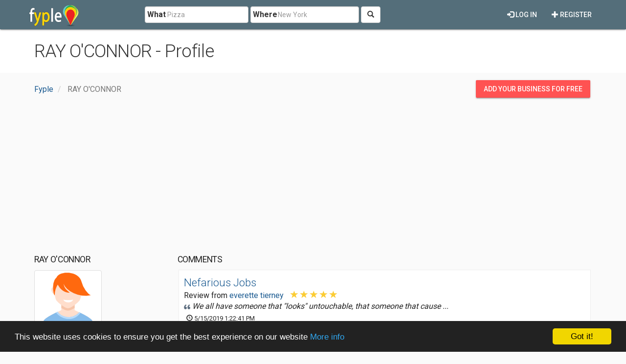

--- FILE ---
content_type: text/html; charset=utf-8
request_url: https://www.google.com/recaptcha/api2/aframe
body_size: 268
content:
<!DOCTYPE HTML><html><head><meta http-equiv="content-type" content="text/html; charset=UTF-8"></head><body><script nonce="ozLzKZCbmS7yhpCG_wFqjw">/** Anti-fraud and anti-abuse applications only. See google.com/recaptcha */ try{var clients={'sodar':'https://pagead2.googlesyndication.com/pagead/sodar?'};window.addEventListener("message",function(a){try{if(a.source===window.parent){var b=JSON.parse(a.data);var c=clients[b['id']];if(c){var d=document.createElement('img');d.src=c+b['params']+'&rc='+(localStorage.getItem("rc::a")?sessionStorage.getItem("rc::b"):"");window.document.body.appendChild(d);sessionStorage.setItem("rc::e",parseInt(sessionStorage.getItem("rc::e")||0)+1);localStorage.setItem("rc::h",'1768554735727');}}}catch(b){}});window.parent.postMessage("_grecaptcha_ready", "*");}catch(b){}</script></body></html>